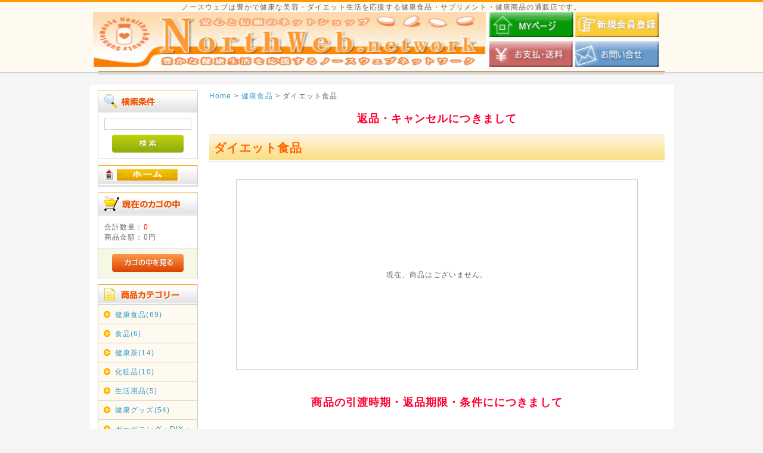

--- FILE ---
content_type: text/html; charset=UTF-8
request_url: http://www.jp-diet.com/products/list.php?category_id=30
body_size: 6173
content:
<?xml version="1.0" encoding="UTF-8"?>
<!DOCTYPE html PUBLIC "-//W3C//DTD XHTML 1.0 Transitional//EN" "http://www.w3.org/TR/xhtml1/DTD/xhtml1-transitional.dtd">

<html xmlns="http://www.w3.org/1999/xhtml" lang="ja" xml:lang="ja">
<head>
<meta http-equiv="Content-Type" content="text/html; charset=UTF-8" />
<title>ノースウェブ / ダイエット食品</title>
<meta http-equiv="Content-Script-Type" content="text/javascript" />
<meta http-equiv="Content-Style-Type" content="text/css" />
    <meta name="author" content="(株)ノースウェブ" />
    <meta name="keywords" content="ダイエット食品,健康食品" />
<link rel="shortcut icon" href="/user_data/packages/default/img/common/favicon.ico" />
<link rel="icon" type="image/vnd.microsoft.icon" href="/user_data/packages/default/img/common/favicon.ico" />
<link rel="stylesheet" href="/js/jquery.colorbox/colorbox.css" type="text/css" media="all" />
<link rel="stylesheet" href="/user_data/packages/default/css/import.css" type="text/css" media="all" />
<link rel="alternate" type="application/rss+xml" title="RSS" href="http://www.jp-diet.com/rss/" />
<!--[if lt IE 9]>
<script src="/js/jquery-1.11.1.min.js"></script>
<![endif]-->
<!--[if gte IE 9]><!-->
<script src="/js/jquery-2.1.1.min.js"></script>
<!--<![endif]-->
<script type="text/javascript" src="/js/eccube.js"></script>
<!-- #2342 次期メジャーバージョン(2.14)にてeccube.legacy.jsは削除予定.モジュール、プラグインの互換性を考慮して2.13では残します. -->
<script type="text/javascript" src="/js/eccube.legacy.js"></script>
<script type="text/javascript" src="/js/jquery.colorbox/jquery.colorbox-min.js"></script>

<script type="text/javascript">//<![CDATA[
    eccube.productsClassCategories = [];function fnOnLoad() {}
    $(function(){
        fnOnLoad(); 
    });
//]]></script>

<link rel="stylesheet" href="/plugin/BbAddBestPurchaseBlock/media/bestpurchase.css" type="text/css" media="all" />
</head>

<!-- ▼BODY部 スタート -->

<body class="LC_Page_Products_List"><noscript><p>JavaScript を有効にしてご利用下さい.</p></noscript><div class="frame_outer"><a name="top" id="top"></a>
<!--▼HEADER-->
<div id="header_wrap">
    <div id="header" class="clearfix">
ノースウェブは豊かで健康な美容・ダイエット生活を応援する健康食品・サプリメント・健康商品の通販店です。<br>
<IMG src="https://www.jp-diet.com/img2/northweb-top.gif" width="950" height="95" border="0" usemap="#northweb-top">
<MAP name="northweb-top">
　<AREA shape="rect" coords="3,2,678,87" href="https://www.jp-diet.com/" target="_top">
  <AREA href="https://www.jp-diet.com/mypage/login.php" target="_top" shape="rect" coords="690,5,828,39">
  <AREA href="https://www.jp-diet.com/entry/kiyaku.php" target="_top" shape="rect" coords="840,5,977,40">
  <AREA href="https://www.jp-diet.com/user_data/old-souryou.php" target="_top" shape="rect" coords="694,54,825,87">
  <AREA href="https://www.jp-diet.com/contact/" target="_top" shape="rect" coords="839,56,977,88">
  <AREA shape="default" href="http://www.jp-diet.com/" target="_top">
</MAP>
<IMG src="https://www.jp-diet.com/img2/image1.jpg" border="0" width="950" height="6">

            
        </div>
</div>
<br>
<!--▲HEADER--><div id="container" class="clearfix"><div id="leftcolumn" class="side_column"><!-- ▼商品検索 -->
<div class="block_outer">
    <div id="search_area">
    <h2><span class="title"><img src="/user_data/packages/default/img/title/tit_bloc_search.gif" alt="検索条件" /></span></h2>
        <div class="block_body">
            <!--検索フォーム-->
            <form name="search_form" id="search_form" method="get" action="/products/list.php">
            <input type="hidden" name="transactionid" value="d320570badfd754a46927288d605e333eb2a1d84" />

            <input type="hidden" name="mode" value="search" />

            <dl class="formlist">
                              
                <dd><input type="text" name="name" class="box140" maxlength="50" value="" /></dd>
            </dl>
            <p class="btn"><input type="image" onmouseover="chgImgImageSubmit('/user_data/packages/default/img/button/btn_bloc_search_on.jpg',this)" onmouseout="chgImgImageSubmit('/user_data/packages/default/img/button/btn_bloc_search.jpg',this)" src="/user_data/packages/default/img/button/btn_bloc_search.jpg" alt="検索" name="search" /></p>
            </form>
        </div>
    </div>
</div><!-- ▲商品検索 --><!-- ▼トップページへ --><div class="block_outer">
    <div id="category_area">
        <div class="block_body">
            <h2><A href="https://www.jp-diet.com/" target="_top"><img src="https://www.jp-diet.com/img2/home_s.gif" alt="トップページへ" /></A></h2>

        </div>
    </div>
</div><!-- ▲トップページへ --><!-- ▼カゴの中 -->
<div class="block_outer"><div id="cart_area"><h2 class="cart"><span class="title"><img src="/user_data/packages/default/img/title/tit_bloc_cart.gif" alt="現在のカゴの中" /></span></h2><div class="block_body"><div class="information"><p class="item">合計数量：<span class="attention">0</span></p><p class="total">商品金額：<span class="price">0円</span></p></div><div class="btn"><a href="http://www.jp-diet.com/cart/"><img class="hover_change_image" src="/user_data/packages/default/img/button/btn_bloc_cart.jpg" alt="カゴの中を見る" /></a></div></div></div></div><!-- ▲カゴの中 --><!-- ▼カテゴリ -->
<script type="text/javascript">//<![CDATA[
    $(function(){
        $('#category_area li.level1:last').css('border-bottom', 'none');
    });
//]]></script>

<div class="block_outer"><div id="category_area"><div class="block_body"><h2><img src="/user_data/packages/default/img/title/tit_bloc_category.gif" alt="商品カテゴリ" /></h2>
<ul  style=""><li class="level1"><p><a href="/products/list.php?category_id=7">健康食品(69)</a></p>
<ul  style="display: none;"><li class="level2"><p><a href="/products/list.php?category_id=8">栄養機能性成分(31)</a></p>
<ul  style="display: none;"><li class="level3"><p><a href="/products/list.php?category_id=185">ラクトフェリン(2)</a></p></li><li class="level3"><p><a href="/products/list.php?category_id=162">カテキン(1)</a></p></li><li class="level3"><p><a href="/products/list.php?category_id=107">グルコサミン・コンドロイチン(2)</a></p></li><li class="level3"><p><a href="/products/list.php?category_id=73">スピルリナ(4)</a></p></li><li class="level3"><p><a href="/products/list.php?category_id=66">有機ゲルマニウム(2)</a></p></li><li class="level3"><p><a href="/products/list.php?category_id=61">核酸(1)</a></p></li><li class="level3"><p><a href="/products/list.php?category_id=59">フコイダン(3)</a></p></li><li class="level3"><p><a href="/products/list.php?category_id=58">納豆キナーゼ(2)</a></p></li><li class="level3"><p><a href="/products/list.php?category_id=57">キトサン(2)</a></p></li><li class="level3"><p><a href="/products/list.php?category_id=55">糖鎖(3)</a></p></li><li class="level3"><p><a href="/products/list.php?category_id=53">プロポリス(1)</a></p></li><li class="level3"><p><a href="/products/list.php?category_id=43">ルテイン(2)</a></p></li><li class="level3"><p><a href="/products/list.php?category_id=40">大豆レシチン(1)</a></p></li><li class="level3"><p><a href="/products/list.php?category_id=18">クエン酸(3)</a></p></li><li class="level3"><p><a href="/products/list.php?category_id=9">AHCC(2)</a></p></li></ul></li><li class="level2"><p><a href="/products/list.php?category_id=10">植物由来食品(9)</a></p>
<ul  style="display: none;"><li class="level3"><p><a href="/products/list.php?category_id=51">よもぎ(3)</a></p></li><li class="level3"><p><a href="/products/list.php?category_id=39">エゾウコギ(蝦夷五加)(1)</a></p></li><li class="level3"><p><a href="/products/list.php?category_id=23">田七人参(2)</a></p></li><li class="level3"><p><a href="/products/list.php?category_id=16">タヒボ(2)</a></p></li><li class="level3"><p><a href="/products/list.php?category_id=11">パパイヤ(1)</a></p></li></ul></li><li class="level2"><p><a href="/products/list.php?category_id=33">動物由来食品(5)</a></p>
<ul  style="display: none;"><li class="level3"><p><a href="/products/list.php?category_id=177">しじみ(1)</a></p></li><li class="level3"><p><a href="/products/list.php?category_id=76">牡蠣エキス(2)</a></p></li><li class="level3"><p><a href="/products/list.php?category_id=63">深海鮫エキス(1)</a></p></li><li class="level3"><p><a href="/products/list.php?category_id=34">ルンブルクスルベルス(1)</a></p></li></ul></li><li class="level2"><p><a href="/products/list.php?category_id=24">胚芽・種子・果実・豆類(10)</a></p>
<ul  style="display: none;"><li class="level3"><p><a href="/products/list.php?category_id=225">タルトチェリージュース(2)</a></p></li><li class="level3"><p><a href="/products/list.php?category_id=75">なたまめ(1)</a></p></li><li class="level3"><p><a href="/products/list.php?category_id=25">米ぬか(6)</a></p></li></ul></li><li class="level2"><p><a href="/products/list.php?category_id=60">酵素飲料(ドリンク)・植物発酵酵素(5)</a></p></li><li class="level2"><p><a href="/products/list.php?category_id=37">キノコ類(9)</a></p>
<ul  style="display: none;"><li class="level3"><p><a href="/products/list.php?category_id=41">カバノアナタケ(6)</a></p></li><li class="level3"><p><a href="/products/list.php?category_id=38">霊芝(3)</a></p></li></ul></li><li class="level2"><p><a href="/products/list.php?category_id=44">青汁(4)</a></p></li></ul></li><li class="level1"><p><a href="/products/list.php?category_id=35">食品(6)</a></p>
<ul  style="display: none;"><li class="level2"><p><a href="/products/list.php?category_id=48">飲料水・ミネラルウゥーター(2)</a></p></li><li class="level2"><p><a href="/products/list.php?category_id=47">だし・風味(2)</a></p></li><li class="level2"><p><a href="/products/list.php?category_id=36">醤油・塩麹・ソース(2)</a></p></li></ul></li><li class="level1"><p><a href="/products/list.php?category_id=1">健康茶(14)</a></p>
<ul  style="display: none;"><li class="level2"><p><a href="/products/list.php?category_id=56">カバノアナタケ茶(6)</a></p></li><li class="level2"><p><a href="/products/list.php?category_id=49">ウラジロガシ茶(3)</a></p></li></ul></li><li class="level1"><p><a href="/products/list.php?category_id=19">化粧品(10)</a></p>
<ul  style="display: none;"><li class="level2"><p><a href="/products/list.php?category_id=120">ヘアケア・育毛剤(1)</a></p></li><li class="level3"><p><a href="/products/list.php?category_id=69">シャンプー(2)</a></p></li><li class="level3"><p><a href="/products/list.php?category_id=62">馬油(1)</a></p></li><li class="level3"><p><a href="/products/list.php?category_id=20">入浴剤(2)</a></p></li><li class="level2"><p><a href="/products/list.php?category_id=17">石鹸(4)</a></p></li></ul></li><li class="level1"><p><a href="/products/list.php?category_id=14">生活用品(5)</a></p>
<ul  style="display: none;"><li class="level2"><p><a href="/products/list.php?category_id=114">カー・自転車(4)</a></p></li><li class="level2"><p><a href="/products/list.php?category_id=70">家電(1)</a></p></li></ul></li><li class="level1"><p><a href="/products/list.php?category_id=79">健康グッズ(54)</a></p>
<ul  style="display: none;"><li class="level2"><p><a href="/products/list.php?category_id=80">医療用弾性ストッキング(54)</a></p></li></ul></li><li class="level1"><p><a href="/products/list.php?category_id=219">ガーデニング・DIY・防殺虫(9)</a></p>
<ul  style="display: none;"><li class="level2"><p><a href="/products/list.php?category_id=221">スプレーで砂利・土が固まる!　かんたん固まるくん(8)</a></p></li></ul></li></ul></div></div></div><!-- ▲カテゴリ --><!-- ▼利用ガイド -->
<div class="block_outer"><div id="guide_area" class="block_body"><ul class="button_like"><li><a href="/abouts/" class="">当サイトについて</a></li><li><a href="https://www.jp-diet.com/contact/" class="">お問い合わせ</a></li><li><a href="/order/" class="">特定商取引法に基づく表記</a></li><li><a href="/guide/privacy.php" class="">プライバシーポリシー</a></li><li><a href="/user_data/old-souryou.php" class="">送料・お支払いについて</a></li></ul></div></div><!-- ▲利用ガイド --><!-- ▼FAX --><center><A href="https://www.jp-diet.com/fax.pdf" target="_blank"><IMG src="https://www.jp-diet.com/img2/fax.gif" width="168" height="53" border="0"></A><br><br></center><!-- ▲FAX --><!-- ▼RSS画像 --><center><A href="https://www.jp-diet.com/rss/" target="_self"><IMG src="https://www.jp-diet.com/img2/rsslogo.gif" width="168" height="50" border="0"></A></center><!-- ▲RSS画像 --></div><div id="main_column" class="colnum2 right"><!-- ▼全ページ対応パンくずリスト表示プラグイン 無料版 -->
<style type="text/css">
  div.breadcrumb {
  padding:0 0 5px;
}
div.breadcrumb div {
  display: inline;
}
</style>
<div class="breadcrumb">
  <div itemscope itemtype="http://data-vocabulary.org/Breadcrumb">
    <a href="http://www.jp-diet.com/" itemprop="url">
      <span itemprop="title">Home</span>
    </a> &gt;
  </div>
      <div itemscope itemtype="http://data-vocabulary.org/Breadcrumb">
    <a href="/products/list.php?category_id=7" itemprop="url">
      <span itemprop="title">健康食品</span>
    </a> &gt;
  </div>
      <div itemscope itemtype="http://data-vocabulary.org/Breadcrumb">
    <span itemprop="title">ダイエット食品</span>
  </div>
</div>
<!-- ▲全ページ対応パンくずリスト表示プラグイン 無料版 --><!-- ▼キャンセル・返品について --><BR><div align='center'>
<A href="https://www.jp-diet.com/order/" target="_blank"><FONT size="+1" color="#ff0033"><B>返品・キャンセルにつきまして</B></FONT></A>
</div><BR><!-- ▲キャンセル・返品について --><!-- ▼メイン -->
<script type="text/javascript">//<![CDATA[
    function fnSetClassCategories(form, classcat_id2_selected) {
        var $form = $(form);
        var product_id = $form.find('input[name=product_id]').val();
        var $sele1 = $form.find('select[name=classcategory_id1]');
        var $sele2 = $form.find('select[name=classcategory_id2]');
        eccube.setClassCategories($form, product_id, $sele1, $sele2, classcat_id2_selected);
    }
    // 並び順を変更
    function fnChangeOrderby(orderby) {
        eccube.setValue('orderby', orderby);
        eccube.setValue('pageno', 1);
        eccube.submitForm();
    }
    // 表示件数を変更
    function fnChangeDispNumber(dispNumber) {
        eccube.setValue('disp_number', dispNumber);
        eccube.setValue('pageno', 1);
        eccube.submitForm();
    }
    // カゴに入れる
    function fnInCart(productForm) {
        var searchForm = $("#form1");
        var cartForm = $(productForm);
        // 検索条件を引き継ぐ
        var hiddenValues = ['mode','category_id','maker_id','name','orderby','disp_number','pageno','rnd'];
        $.each(hiddenValues, function(){
            // 商品別のフォームに検索条件の値があれば上書き
            if (cartForm.has('input[name='+this+']').length != 0) {
                cartForm.find('input[name='+this+']').val(searchForm.find('input[name='+this+']').val());
            }
            // なければ追加
            else {
                cartForm.append($('<input type="hidden" />').attr("name", this).val(searchForm.find('input[name='+this+']').val()));
            }
        });
        // 商品別のフォームを送信
        cartForm.submit();
    }
//]]></script>

<div id="undercolumn">
    <form name="form1" id="form1" method="get" action="?">
        <input type="hidden" name="transactionid" value="d320570badfd754a46927288d605e333eb2a1d84" />
        <input type="hidden" name="mode" value="" />
                <input type="hidden" name="category_id" value="30" />
        <input type="hidden" name="maker_id" value="0" />
        <input type="hidden" name="name" value="" />
                        <input type="hidden" name="orderby" value="" />
        <input type="hidden" name="disp_number" value="15" />
        <input type="hidden" name="pageno" value="" />
                <input type="hidden" name="rnd" value="ste" />
    </form>

    <!--★タイトル★-->
    <h2 class="title">ダイエット食品</h2>

    <!--▼検索条件-->
        <!--▲検索条件-->

    <!--▼ページナビ(本文)-->
        <!--▲ページナビ(本文)-->

            
<div id="undercolumn_error"><div class="message_area"><!--★エラーメッセージ--><p class="error">現在、商品はございません。</p></div></div>    
</div><!-- ▲メイン --><!-- ▼商品の引渡時期・返品期限・条件ににつきまして --><BR><div align='center'>
<A href="https://www.jp-diet.com/order/" target="_blank"><FONT size="+1" color="#ff0033"><B>商品の引渡時期・返品期限・条件ににつきまして</B></FONT></A>
</div><BR><!-- ▲商品の引渡時期・返品期限・条件ににつきまして --></div><div id="bottomcolumn"><!-- ▼SSL --><CENTER>
<TABLE border="0">
  <TBODY>
    <TR>
      <TD>
　　　　　　　　　　　　　　　　　　　　　　　広告文責：株式会社ノースウェブ　Tel 0144-52-0018<BR><BR>

<SPAN id="ss_img_wrapper_130-65_image_en"><A href="https://www.globalsign.com/" target="_blank"><IMG alt="Globalsign SSL Site Seal" border="0" id="ss_img" src="//seal.globalsign.com/SiteSeal/images/gs_noscript_130-65_en.gif"> </A></SPAN><SCRIPT type="text/javascript" src="//seal.globalsign.com/SiteSeal/gs_image_130-65_en.js" defer="defer"></SCRIPT> <BR>
      ・ノースウェブはグローバルサインにより認証されています。<BR>
      ・SSL対応ページからの情報送信は暗号化により保護されます。<BR>
      ・ノースウェブでのお客様の個人情報はグローバルサインのSSLにより保護されています。<BR><BR><BR>

　　弊社楽天店はこちらです　⇒　<A href="https://www.rakuten.ne.jp/gold/dietshop/" target="_blank">ノースウェブ楽天店</A>
</TD>
    </TR>
  </TBODY>
</TABLE>
</CENTER><!-- ▲SSL --></div></div>
<!--▼FOOTER-->
<div id="footer_wrap">
    <div id="footer" class="clearfix">
        <div id="pagetop"><a href="#top">このページの先頭へ</a></div>
        <div id="copyright">Copyright ©2001-2026
            ノースウェブ All rights reserved.
        </div>
    </div>
</div>
<script type="text/javascript">

  var _gaq = _gaq || [];
  _gaq.push(['_setAccount', 'UA-37455910-1']);
  _gaq.push(['_setDomainName', 'jp-diet.com']);
  _gaq.push(['_setAllowLinker', true]);
  _gaq.push(['_trackPageview']);

  (function() {
    var ga = document.createElement('script'); ga.type = 'text/javascript'; ga.async = true;
    ga.src = ('https:' == document.location.protocol ? 'https://ssl' : 'http://www') + '.google-analytics.com/ga.js';
    var s = document.getElementsByTagName('script')[0]; s.parentNode.insertBefore(ga, s);
  })();

</script>
<!--▲FOOTER--></div></body><!-- ▲BODY部 エンド -->

</html>

--- FILE ---
content_type: text/css
request_url: http://www.jp-diet.com/plugin/BbAddBestPurchaseBlock/media/bestpurchase.css
body_size: 743
content:
@charset "utf-8";

/* ===============================================

▼BOKUBLOCK PLUGIN

=============================================== */

/* 共通　タイトルの背景 */
#BestPurchase_area h2 {
 padding: 5px 0 8px 10px;
 border-style: solid;
 border-color: #f90 #ccc #ccc;
 border-width: 1px 1px 0;
 background: url(./common_img/bg_tit_bloc_01.jpg) repeat-x left bottom;
 /*background: url(../img/background/bg_tit_bloc_01.jpg) repeat-x left bottom;*/
}



/* ===============================================
/* BestPurchase_area style  (left/right)
----------------------------------------------- */

#BestPurchase_area .productstree {
	padding: 0px;
	background: #fffaf0;
	font-size: 120%;
	line-height: 140%;
	overflow: hidden;
	text-align: center;
	margin: 0px;
}
#BestPurchase_area .block_body {
	background-color: #fffaf0;
	padding: 0;
}

#BestPurchase_area li.level1 {
	border-bottom: solid 1px #ccc;
	padding: 0px 16px 16px 16px;
}
#BestPurchase_area li:last-child{
	border-bottom: none;
}
#BestPurchase_area  li.level1 p {
 padding-left: 20px;
 margin: 7px 3px;
}
#BestPurchase_area  li.level1 p {
	background: url(./common_img/ico_arrow_01.gif) 0px 3px no-repeat;
 /*background: url("../img/icon/ico_arrow_01.gif") 0px 3px no-repeat;*/
	text-align: left;
}


/* BestPurchase_area style  (center)
----------------------------------------------- */

.main_column #BestPurchase_area h2 {
 padding: 5px 0 8px 10px;
 border-style: solid;
 border-color: #f90 #ccc #ccc;
 border-width: 1px 1px 0;
 background: url(./common_img/bg_btn_bloc_02.jpg) repeat-x left bottom #fef3d8;
 /*background: url(../img/background/bg_btn_bloc_02.jpg) repeat-x left bottom #fef3d8;*/
}
.main_column #BestPurchase_area .block_body {
	background-color: #fff;
	padding: 0;
}
.main_column #BestPurchase_area li {
	float: left;
	width: 27.5%;
}
.main_column #BestPurchase_area li.level1 {
	border-bottom: none;
	padding: 0px 16px 16px 16px;
}
.main_column #BestPurchase_area li:last-child{
	clear: left;
	}
.main_column #BestPurchase_area li:nth-child(4) {
	clear: left;
	}
.main_column #BestPurchase_area li.level1 p {
    padding-left: 20px;
    margin: 7px 3px 7px 16px;
}
.main_column #BestPurchase_area li.level1 p {
	background: url(./common_img/ico_arrow_01.gif) 0px 3px no-repeat;
 /*background: url("../img/icon/ico_arrow_01.gif") 0px 3px no-repeat;*/
	text-align: left;
}




--- FILE ---
content_type: text/css
request_url: http://www.jp-diet.com/user_data/packages/default/css/contents.css
body_size: 3347
content:
@charset "utf-8";

/************************************************
 各ページコンテンツ用
************************************************ */
/* ==============================================
▼TOP
=============================================== */
/* メインイメージ
----------------------------------------------- */
#main_image {
    margin-bottom: 10px;
    text-align: center;
}

/* ==============================================
▼下層
=============================================== */
/* ==============================================
▼ガイド
=============================================== */
/* ◎◎について
----------------------------------------------- */
div#undercolumn_aboutus {
}

/* 特定商取引法
----------------------------------------------- */
div#undercolumn_order {
}

/* お問い合わせ
----------------------------------------------- */
div#undercolumn_contact {
    margin: 0 auto;
    width: 100%;
}

.zipimg img {
    vertical-align: middle;
}


/* ==============================================
▼MYページ
=============================================== */
/* 共通設定
----------------------------------------------- */
div#mypagecolumn {
    width: 100%;
}

div#mynavi_area {
    width: 100%;
}

div#mycontents_area {
    width: 100%;
}
div#mynavi_area .mynavi_list {
    margin-bottom: 20px;
    width: 100%;
}
div#mynavi_area .mynavi_list li {
    margin: 0 15px 5px 0;
    padding-left: 15px;
    float: left;
    background: url('../img/icon/ico_arrow_01.gif') no-repeat left ;
    font-size: 120%;
}

div#mynavi_area div.point_announce {
    margin-bottom: 30px;
    padding: 10px;
    border: solid 1px #ffcc62;
    background-color: #fffaf0;
}
div#mynavi_area div.point_announce p {
    padding-left: 20px;
    background: url('../img/icon/ico_point.gif') no-repeat left ;
}

div#mycontents_area p.inforamtion {
    margin-bottom: 20px;
}

div#mypagecolumn h4 {
    margin: 10px auto;
    border-bottom: 1px solid #999;
    text-align: left;
    font-size: 120%;
}


/* 購入履歴一覧/詳細
----------------------------------------------- */
div#mycontents_area div.mycondition_area {
    margin: 0 auto 20px 0;
    padding: 10px;
    border: solid 1px #ccc;
    width: 97%;
    background: #f9f9f9;
}
div#mycontents_area div.mycondition_area p {
    float: left;
}
div#mycontents_area div.mycondition_area .btn {
    width: 160px;
    margin-top: 15px;
    float: right;
}
.add_address {
    margin-bottom: 20px;
}


/* 会員登録内容変更/退会
----------------------------------------------- */
div#mycontents_area .message_area {
    margin: 30px auto;
    padding: 30px;
    border: 1px solid #ccc;
    text-align: center;
}

div#mycontents_area .message_area p {
    margin-bottom: 20px;
}

/* ==============================================
▼会員登録
=============================================== */
div#undercolumn_entry {
    width: 100%;
}

div#undercolumn_entry .kiyaku_text {
    margin: 20px auto;
    padding: 10px;
    border: solid 1px #ccc;
    width: 94%;
    background: #fff;
}


/* ==============================================
▼ログイン
=============================================== */
div#undercolumn_login {
    margin: 0 auto;
    width: 100%;
}

div#undercolumn_login .login_area {
    margin-bottom: 30px;
}

div#undercolumn_login .login_area .inputbox {
    margin: 15px auto 15px auto;
    padding: 15px 20px 10px 20px;
    background: #f0f0f0;
}

div#undercolumn_login .login_area .inputbox .btn_area {
    margin-top: 0;
}


/* ==============================================
▼エラー
=============================================== */
div#undercolumn_error .message_area {
    width: 80%;
    margin: 30px auto;
    padding: 30px;
    border: 1px solid #ccc;
    text-align: center;
}

div#undercolumn_error .message_area .error {
    padding: 120px 0;
}


/* ==============================================
▼商品一覧
=============================================== */
/* ページ送り
----------------------------------------------- */
.pagenumber_area {
    padding-bottom: 10px;
    background: url("../img/background/line_dot_01.gif") repeat-x bottom ;
}
.pagecond_area {
    margin-bottom: 20px;
    padding: 10px;
}
.pagenumber_area {
    margin: 20px 0;
}
.pagecond_area {
    border: 1px solid #ccc;
}
.pagenumber_area .navi {
    width: 100%;
    text-align: left;
}
.pagenumber_area .navi li {
    display: inline;
}
.pagenumber_area .change {
    float: right;
    text-align: right;
    white-space: nowrap;
}


/* レイアウト
----------------------------------------------- */
div.list_area {
    padding: 0 0 30px 0;
    width: 100%;
    overflow: auto;
}

div.listphoto {
    float: left;
}

/* メインカラム用 1カラム時*/
#main_column.colnum1 div.listrightbloc {
    float: right;
    width: 74%;
}

/* メインカラム用 2カラム時*/
#main_column.colnum2 div.listrightbloc {
    float: right;
    width: 80%;
}

/* メインカラム用 3カラム時*/
#main_column.colnum3 div.listrightbloc {
    float: right;
    width: 74%;
}


/* 商品情報 各種設定
----------------------------------------------- */
/* 商品ステータス */
div.listrightbloc ul.status_icon {
    margin-bottom: 10px;
    width: 100%;
}
div.listrightbloc ul.status_icon li {
    margin-right: 5px;
    float: left;
}

/* 商品名 */
div.listrightbloc h3 {
    font-weight: bold;
    font-size: 120%;
}

/* コメント */
div.listrightbloc .listcomment {
    margin: 0 0 10px 0;
    text-align: left;
}

/* 商品詳細を見る */
div.listrightbloc .detail_btn {
    margin-bottom: 20px;
}

/* 価格 */
div.listrightbloc .pricebox {
    margin: 0 0 10px 0;
}

/* 買い物カゴ */
div.listrightbloc .cart_area {
    padding: 10px;
    border: 1px solid #cef0f4;
    background-color: #ecf5ff;
    width: 94%;
}

/* 規格 */
div.listrightbloc .classlist {
    margin-bottom: 10px;
    padding-bottom: 10px;
    background: url("../img/background/line_dot_02.gif") repeat-x bottom ;
}
div.listrightbloc dl {
    width: 100%;
}
div.listrightbloc dt {
    display: inline-block;
    vertical-align: top;
}
div.listrightbloc dd {
    padding-bottom: 10px;
    display: inline-block;
}
div.listrightbloc dd p.attention {
    margin-top: 5px;
}

/* カゴに入れる */
div.listrightbloc .cartin {
    margin: 0;
    float :right;
}
div.listrightbloc .cartin .quantity {
    padding: 3px 10px 0 0;
    width: 150px;
    float :left;
    text-align: right;
}
div.listrightbloc .cartin .quantity .box {
    width: 70px;
}
div.listrightbloc .cartin_btn {
    width: 160px;
    float :left;
}


/* ==============================================
▼商品詳細
=============================================== */
/* レイアウト

    tplファイルのマークアップが同じ項目
        * 1カラム時
        * 2カラム時
        * 3カラム時

----------------------------------------------- */
#detailarea,
.sub_area {
    margin-bottom: 20px;
    width: 100%;
}

/* レイアウト
----------------------------------------------- */
/* 1カラム用 */
#main_column.colnum1 div#detailphotobloc {
    width: 37%;
    float: left;
}
#main_column.colnum1 #detailrightbloc {
    width: 63%;
    float: right;
}
#main_column.colnum1 div.subtext {
    margin-bottom: 20px;
    float: left;
    width: 69%;
}
#main_column.colnum1 div.subphotoimg {
    float: right;
    width: 25%;
    text-align: right;
}
#main_column.colnum1 p.subtext {
    margin-bottom: 20px;
}

/* 2カラム用 */
#main_column.colnum2 div#detailphotobloc {
    float: left;
    width: 37%;
}
#main_column.colnum2 #detailrightbloc {
    float: right;
    width: 63%;
}
#main_column.colnum2 div.subtext {
    margin-bottom: 20px;
    float: left;
    width: 73%;
}
#main_column.colnum2 p.subtext {
    margin-bottom: 20px;
}
#main_column.colnum2 div.subphotoimg {
    float: right;
    width: 25%;
    text-align: right;
}

/* 3カラム用 */
#main_column.colnum3 div#detailphotobloc {
    float: left;
    width: 49%;
}
#main_column.colnum3 #detailrightbloc {
    float: right;
    width: 50%;
}
#main_column.colnum3 div.subtext {
    margin-bottom: 20px;
    float: left;
    width: 63%;
}
#main_column.colnum3 p.subtext {
    margin-bottom: 20px;
}
#main_column.colnum3 div.subphotoimg {
    float: right;
    width: 35%;
    text-align: right;
}

/* 商品情報 各種設定
----------------------------------------------- */
#detailrightbloc h2 {
    margin: 0 0 10px 0;
    padding: 0 0 15px 0;
    color: #666;
    background: url("../img/background/line_dot_01.gif") repeat-x bottom ;
    font-weight: bold;
    font-size: 160%;
}
#detailrightbloc .point,
#detailrightbloc .relative_cat {
    margin: 0 0 10px 0;
    padding: 0 0 10px 0;
    background: url("../img/background/line_dot_01.gif") repeat-x bottom ;
}
#detailrightbloc .main_comment {
    margin-bottom: 20px;
}

/* 商品コード */
#detailrightbloc .product_code dt,
#detailrightbloc .product_code dd {
    display: inline;
}

/* 商品ステータス */
#detailrightbloc ul.status_icon {
    margin-bottom: 10px;
    width: 100%;
}
#detailrightbloc ul.status_icon li {
    margin-right: 5px;
    margin-bottom: 3px;
    float: left;
}

/* 通常価格 */
#detailrightbloc .normal_price dt,
#detailrightbloc .normal_price dd {
    display: inline;
}

/* 販売価格 */
#detailrightbloc .sale_price dt,
#detailrightbloc .sale_price dd {
    display: inline;
}

/* ポイント */
#detailrightbloc .point dt,
#detailrightbloc .point dd {
    display: inline;
}

/* 規格 */
#detailrightbloc div.classlist {
    margin-bottom: 10px;
    padding-bottom: 10px;
    width: 100%;
    background: url("../img/background/line_dot_02.gif") repeat-x bottom ;
}
#detailrightbloc .classlist {
    margin-bottom: 5px;
}
#detailrightbloc ul {
    margin-bottom: 10px;
    width: 100%;
}
#detailrightbloc ul li {
    vertical-align: top;
    float: left;
}

/* メーカー */
#detailrightbloc .maker dt,
#detailrightbloc .maker dd {
    display: inline;
}

/* メーカーURL */
#detailrightbloc .comment1 dt,
#detailrightbloc .comment1 dd {
    display: inline;
}

/* 関連カテゴリ */
#detailrightbloc .relative_cat dd {
    margin-left: 1em;
}

/* 買い物カゴ */
#detailrightbloc .cart_area {
    padding: 10px;
    background-color: #ecf5ff;
    border: 1px solid #cef0f4;
}
#detailrightbloc .quantity dt,
#detailrightbloc .quantity dd {
    display: inline;
}
#detailrightbloc .cartin {
    text-align: center;
}
#detailrightbloc .cartin_btn {
    text-align: center;
}
#detailrightbloc .favorite_btn {
    text-align: center;
    margin-top: 10px;
}


/* お客様の声
----------------------------------------------- */
div#customervoice_area {
    clear: both;
    padding: 35px 0 0 0;
}

div#customervoice_area h2 {
    margin-bottom: 20px;
    padding: 6px 0 8px 10px;
    border-top: solid 1px #f90;
    background: url('../img/background/bg_tit_sub_01.jpg') repeat-x left bottom;
}

div#customervoice_area .review_bloc {
    margin-bottom: 20px;
    padding: 10px;
    background-color: #f6f6f6;
}

div#customervoice_area .review_bloc p {
    padding-top: 3px;
    margin-right: 10px;
    float: left;
}

div#customervoice_area .review_bloc .review_btn {
    float: right;
    width: 160px;
}

div#customervoice_area ul li {
    padding-bottom: 15px;
    margin-bottom: 15px;
    background: url("../img/background/line_dot_01.gif") repeat-x bottom ;
}

div#customervoice_area .voicetitle {
    margin-bottom: 5px;
    color: #333;
    font-weight: bold;
}

div#customervoice_area .voicedate {
    margin-bottom: 10px;
}


/* 関連商品（商品部分はbloc.cssのおすすめ商品と共通）
----------------------------------------------- */
div#whobought_area {
    clear: both;
    padding: 35px 0 0 0;
}

div#whobought_area h2 {
    border-top: solid 1px #f90;
    background: url('../img/background/bg_tit_sub_01.jpg') repeat-x left bottom;
    padding: 5px 0 8px 10px;
    font-size: 14px;
}


/* ***********************************************
▼カートの中
/*********************************************** */
/* 現在のカゴの中
----------------------------------------------- */
div#undercolumn_cart .point_announce {
    padding: 20px;
    margin-bottom: 20px;
    border: solid 1px #ffcc62;
    background: #fffaf0;
    font-size: 120%;
    text-align: center;
    line-height: 140%;
}
div#undercolumn_cart .totalmoney_area {
    margin-bottom: 20px;
}

div#undercolumn_cart p {
    margin: 10px 5px;
}

div#undercolumn ul#quantity_level li {
    padding: 3px;
    display: inline;
}

div#undercolumn .empty {
    text-align: left;
}

div.form_area {
    margin-bottom: 30px;
}


/* お客様情報入力
----------------------------------------------- */
div#undercolumn_customer {
}

.flow_area {
    margin: 0 0 20px 0;
}

div#undercolumn_customer th em {
    color: #000;
    font-weight: bold;
}


/* お支払い方法・お届け時間等の指定
----------------------------------------------- */
div#undercolumn_shopping .pay_area {
    margin: 0 auto 30px;
    width: 100%;
}
div#undercolumn_shopping .pay_area02 {
    margin: 40px auto 30px auto;
}
div#undercolumn_shopping .pay_area02 .txtarea {
    margin: 5px 0 0 0;
    padding: 2px;
    border: 1px solid #ccc;
    width: 99%;
    height: 150px;
}
div#undercolumn_shopping .pay_area02 .select-msg {
    margin-bottom: 10px;
}

div#undercolumn_shopping .point_area {
    margin: 40px auto 0 auto;
}

div#undercolumn_shopping .point_area .point_announce {
    padding: 20px;
    border: 1px solid #ccc;
}

div#undercolumn_shopping .point_area p {
    margin-bottom: 20px;
}

div#undercolumn_shopping .point_area .point_announce li {
    margin-bottom: 5px;
}


/* お届け先の指定
----------------------------------------------- */
#address_area {
    margin-bottom: 10px;
    width: 100%;
}

#address_area .information {
    width: 65%;
    float: left;
}

#undercolumn_shopping .information {
    margin-bottom: 15px;
}

#address_area .add_multiple {
    padding: 15px 10px;
    border: 1px solid #ffcc62;
    float: right;
    width: 30%;
    color: #555;
    background: #fffaf0;
    text-align: center;
    font-weight: bold;
}

#address_area .add_multiple p {
    margin-bottom: 10px;
}

#address_area p.addbtn {
    font-weight: bold;
    font-size: 10px;
}


/* ==============================================
▼検索結果
=============================================== */
p.condition_area {
    margin: 0 auto;
    padding: 5px;
    border: solid 1px #333;
    width: 566px;
}

